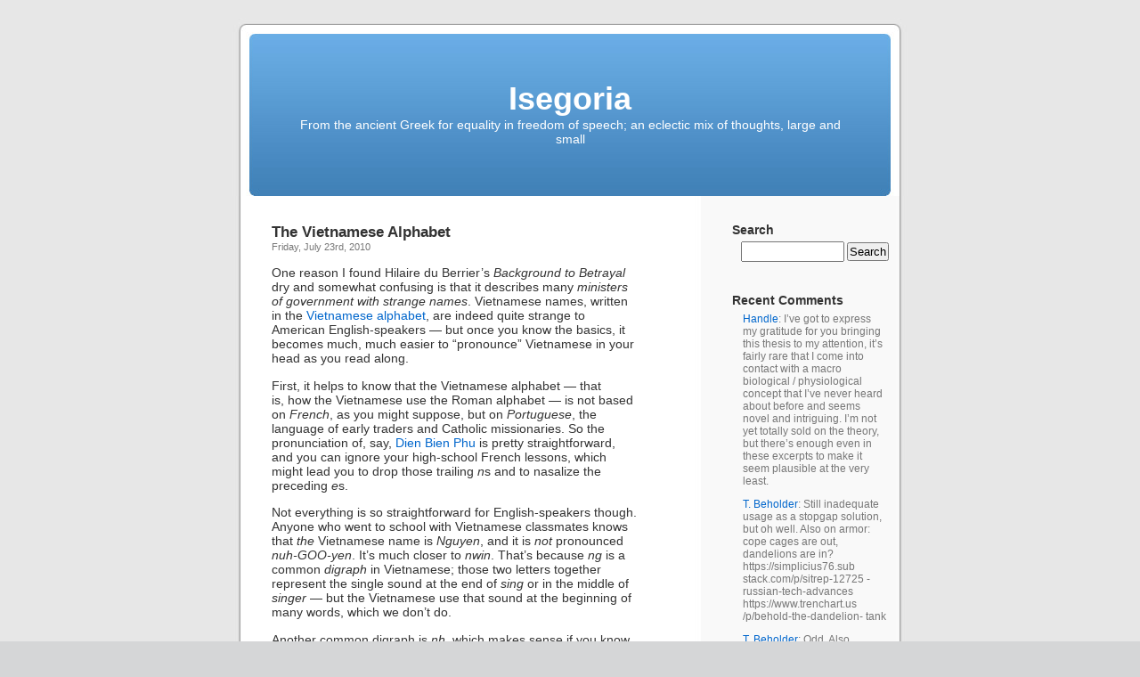

--- FILE ---
content_type: text/html; charset=UTF-8
request_url: https://www.isegoria.net/2010/07/the-vietnamese-alphabet/comment-page-1/
body_size: 13352
content:
<!DOCTYPE html PUBLIC "-//W3C//DTD XHTML 1.0 Transitional//EN" "http://www.w3.org/TR/xhtml1/DTD/xhtml1-transitional.dtd">
<html xmlns="http://www.w3.org/1999/xhtml" lang="en-US">

<head profile="http://gmpg.org/xfn/11">
<meta http-equiv="Content-Type" content="text/html; charset=UTF-8" />

<title>The Vietnamese Alphabet &laquo;  Isegoria</title>

<link rel="stylesheet" href="https://isegoria.net/isegoria/wp-content/themes/isegoria/style.css" type="text/css" media="screen" />
<link rel="pingback" href="https://isegoria.net/isegoria/xmlrpc.php" />

<style type="text/css" media="screen">


	#page { background: url("https://isegoria.net/isegoria/wp-content/themes/isegoria/images/kubrickbg-ltr.jpg") repeat-y top; border: none; }

</style>


<link rel="alternate" type="application/rss+xml" title="Isegoria &raquo; Feed" href="https://www.isegoria.net/feed/" />
<link rel="alternate" type="application/rss+xml" title="Isegoria &raquo; Comments Feed" href="https://www.isegoria.net/comments/feed/" />
<link rel="alternate" type="application/rss+xml" title="Isegoria &raquo; The Vietnamese Alphabet Comments Feed" href="https://www.isegoria.net/2010/07/the-vietnamese-alphabet/feed/" />
<script type='text/javascript' src='https://isegoria.net/isegoria/wp-includes/js/comment-reply.min.js?ver=3.6.1'></script>
<link rel="EditURI" type="application/rsd+xml" title="RSD" href="https://isegoria.net/isegoria/xmlrpc.php?rsd" />
<link rel="wlwmanifest" type="application/wlwmanifest+xml" href="https://isegoria.net/isegoria/wp-includes/wlwmanifest.xml" /> 
<link rel='prev' title='Not Worth the Effort' href='https://www.isegoria.net/2010/07/not-worth-the-effort/' />
<link rel='next' title='Drugs, Death, Censorship, and Singapore' href='https://www.isegoria.net/2010/07/drugs-death-censorship-and-singapore/' />
<meta name="generator" content="WordPress 3.6.1" />
<link rel='canonical' href='https://www.isegoria.net/2010/07/the-vietnamese-alphabet/comment-page-1/#comments' />
<link rel='shortlink' href='https://www.isegoria.net/?p=21152' />
</head>
<body class="single single-post postid-21152 single-format-standard">
<div id="page">


<div id="header" role="banner">
	<div id="headerimg">
		<h1><a href="https://www.isegoria.net/">Isegoria</a></h1>
		<div class="description">From the ancient Greek for equality in freedom of speech; an eclectic mix of thoughts, large and small</div>
	</div>
</div>
<hr />



	<div id="content" class="narrowcolumn" role="main">

	<!--
		<div class="navigation">
			<div class="alignleft">&laquo; <a href="https://www.isegoria.net/2010/07/not-worth-the-effort/" rel="prev">Not Worth the Effort</a></div>
			<div class="alignright"><a href="https://www.isegoria.net/2010/07/drugs-death-censorship-and-singapore/" rel="next">Drugs, Death, Censorship, and Singapore</a> &raquo;</div>
		</div>
-->
		<div class="post-21152 post type-post status-publish format-standard hentry category-hilaire-du-berrier category-linguistics" id="post-21152">
			<h2>The Vietnamese Alphabet</h2>
<!-- Time -->
			<small>Friday, July 23rd, 2010</small>

			<div class="entry">
				<p>One reason I found Hilaire du Berrier&#8217;s <cite>Background to Betrayal</cite> dry and somewhat confusing is that it describes many <em>ministers of government with strange names</em>. Vietnamese names, written in the <a href="http://en.wikipedia.org/wiki/Vietnamese_alphabet">Vietnamese alphabet</a>, are indeed quite strange to American English-speakers — but once you know the basics, it becomes much, much easier to &#8220;pronounce&#8221; Vietnamese in your head as you read along.</p>
<p>First, it helps to know that the Vietnamese alphabet — that is, how the Vietnamese use the Roman alphabet — is not based on <em>French</em>, as you might suppose, but on <em>Portuguese</em>, the language of early traders and Catholic missionaries. So the pronunciation of, say, <a href="http://en.wikipedia.org/wiki/Battle_of_Dien_Bien_Phu">Dien Bien Phu</a> is pretty straightforward, and you can ignore your high-school French lessons, which might lead you to drop those trailing <em>n</em>s and to nasalize the preceding <em>e</em>s.</p>
<p>Not everything is so straightforward for English-speakers though. Anyone who went to school with Vietnamese classmates knows that <em>the</em> Vietnamese name is <em>Nguyen</em>, and it is <em>not</em> pronounced <em>nuh-GOO-yen</em>. It&#8217;s much closer to <em>nwin</em>. That&#8217;s because <em>ng</em> is a common <em>digraph</em> in Vietnamese; those two letters together represent the single sound at the end of <em>sing</em> or in the middle of <em>singer</em> — but the Vietnamese use that sound at the beginning of many words, which we don&#8217;t do.</p>
<p>Another common digraph is <em>nh</em>, which makes sense if you know any Portuguese, because that&#8217;s the Portuguese way of writing <em>ñ</em> (Spanish) or <em>gn</em> (French, Italian).  So the <em>Minh</em> in <a href="http://en.wikipedia.org/wiki/Ho_Chi_Minh">Ho Chi Minh</a> is more like the <em>mign</em> in <em>filet mignon</em>.</p>
<p>The digraph <em>ch</em> is usually pronounced as in English; sometimes it&#8217;s just a hard <em>c</em>. The digraph <em>kh</em> is pronounced like <em>ch</em> in German. The digraph <em>ph</em> is pronounced as in English, like <em>f</em>. (I&#8217;m not sure why they don&#8217;t use <em>f</em>.)</p>
<p>The digraph <em>th</em> is — <em>surprise!</em> — not really a digraph the way it is in English; it&#8217;s pronounced like a <em>t</em> followed by an <em>h</em>; it is <em>not</em> pronounced as in <em>thigh</em> or <em>thy</em>.</p>
<p>Once you know the digraphs, you&#8217;re pretty safe, because most of the consonants are otherwise pronounced more or less as in English — but there are a few exceptions. For instance, Vietnamese has two forms of <em>d</em>, one which does sound like our <em>d</em>, but with a glottal stop in front of it, and one that sounds like either a <em>z</em>, in the northern dialect, or an English <em>y</em>, in the southern dialect. So <a href="http://en.wikipedia.org/wiki/Bao_Dai">Bao Dai</a> sounds like <em>bow die</em>, with no surprises, but <a href="http://en.wikipedia.org/wiki/Ngo_Dinh_Diem">Ngo Dinh Diem</a> sounds like <em>no din yee-em</em>; the second <em>d</em> sounds like a <em>y</em>.</p>
<p>In English, we soften a <em>g</em> in front of an <em>e</em> or <em>i</em>. In Vietnamese, they do the same, but it becomes a <em>z</em>, not a <em>j</em>. So <a href="http://en.wikipedia.org/wiki/Giap">Giap</a> is <em>zap</em>.</p>
<p>In Vietnamese, an <em>x</em> is simply an <em>s</em>. An actual <em>s</em> can be either an <em>s</em> or an <em>sh</em>, depending on dialect.</p>
<p>As for all the accents, or diacritics, ignore them — unless you already speak a tonal language, like some form of Chinese. You have very little hope of learning tones by reading an article on the Net.</p>
<p>Anyway, I hope this explanation makes some strange names a bit less strange to you.</p>

								<!-- Meta -->
<p class="postmetadata"> Posted in <a href="https://www.isegoria.net/category/hilaire-du-berrier/" title="View all posts in Hilaire du Berrier" rel="category tag">Hilaire du Berrier</a>, <a href="https://www.isegoria.net/category/linguistics/" title="View all posts in Linguistics" rel="category tag">Linguistics</a> |   <a href="https://www.isegoria.net/2010/07/the-vietnamese-alphabet/#comments" title="Comment on The Vietnamese Alphabet">4 Comments &#187;</a></p>

<!--
				<p class="postmetadata alt">
					<small>
						This entry was posted
												on Friday, July 23rd, 2010 at 9:08 am						and is filed under <a href="https://www.isegoria.net/category/hilaire-du-berrier/" title="View all posts in Hilaire du Berrier" rel="category tag">Hilaire du Berrier</a>, <a href="https://www.isegoria.net/category/linguistics/" title="View all posts in Linguistics" rel="category tag">Linguistics</a>.
						You can follow any responses to this entry through the <a href='https://www.isegoria.net/2010/07/the-vietnamese-alphabet/feed/'>RSS 2.0</a> feed.

													You can skip to the end and leave a response. Pinging is currently not allowed.

						
					</small>
				</p>
-->
			</div>
		</div>

<script type="text/javascript"><!--
google_ad_client = "pub-2882627689706462";
/* Large Rectangle Kubrick */
google_ad_slot = "5813922127";
google_ad_width = 336;
google_ad_height = 280;
//-->
</script>
<script type="text/javascript"
src="http://pagead2.googlesyndication.com/pagead/show_ads.js">
</script>

	
<!-- You can start editing here. -->

<!--
	<h3 id="comments">4 Responses to &#8220;The Vietnamese Alphabet&#8221;</h3>
-->
	<h3 id="comments">Comments</h3>

	<div class="navigation">
		<div class="alignleft"></div>
		<div class="alignright"></div>
	</div>

	<ol class="commentlist">
			<li class="comment even thread-even depth-1" id="comment-9286">
				<div id="div-comment-9286" class="comment-body">
				<div class="comment-author vcard">
						<cite class="fn"><a href='http://creakypavillion.wordpress.com/' rel='external' class='url'>Tatyana</a></cite> <span class="says">says:</span>		</div>
		
		<div class="comment-meta commentmetadata"><a href="https://www.isegoria.net/2010/07/the-vietnamese-alphabet/comment-page-1/#comment-9286">
			July 25, 2010 at 6:12 pm</a>		</div>

		<p>Very timely post.  Last week I was introduced to a woman named Yuet (Vietnamese last name; withheld for privacy), and I didn&#8217;t catch the way she pronounced it. Was trying to come up with passable version&#8230; now don&#8217;t know if she didn&#8217;t correct me out of politeness or I did it right.</p>
<p>How would you say it?</p>

		<div class="reply">
					</div>
				</div>
		</li><!-- #comment-## -->
		<li class="comment byuser comment-author-Isegoria bypostauthor odd alt thread-odd thread-alt depth-1" id="comment-9292">
				<div id="div-comment-9292" class="comment-body">
				<div class="comment-author vcard">
						<cite class="fn">Isegoria</cite> <span class="says">says:</span>		</div>
		
		<div class="comment-meta commentmetadata"><a href="https://www.isegoria.net/2010/07/the-vietnamese-alphabet/comment-page-1/#comment-9292">
			July 25, 2010 at 8:29 pm</a>		</div>

		<p>I don&#8217;t know how to pronounce the Vietnamese name <em>Yuet</em>, but from what I&#8217;ve read the Vietnamese <em>y</em> is simply another way of writing <em>i</em>; it&#8217;s always a vowel and never a consonant.  So it should, as far as I can tell, be pronounced <em>ee-oo-et</em> &mdash; with <em>some</em> very specific tonality.</p>
<p>(Amusingly, if you did get the tonality right when you asked <em>Ee-oo-et?</em>, then you&#8217;d get it wrong the first time you used it <em>not</em> at the end of a question.  The rising, flat, or falling tone is significant.)</p>

		<div class="reply">
					</div>
				</div>
		</li><!-- #comment-## -->
		<li class="comment even thread-even depth-1" id="comment-9556">
				<div id="div-comment-9556" class="comment-body">
				<div class="comment-author vcard">
						<cite class="fn"><a href='http://creakypavillion.wordpress.com/' rel='external' class='url'>Tatyana</a></cite> <span class="says">says:</span>		</div>
		
		<div class="comment-meta commentmetadata"><a href="https://www.isegoria.net/2010/07/the-vietnamese-alphabet/comment-page-1/#comment-9556">
			July 27, 2010 at 8:13 am</a>		</div>

		<p>Knowing the tendency of American-Asians to substitute English or French first names for their own, sometimes not related, I didn&#8217;t try to repeat her pronunciation. I assumed (funny how mind works) automatically that her name was Yvette, and that&#8217;s how I addressed her in conversation; she didn&#8217;t correct me. But then I looked at her business card, found this spelling and realized my error.</p>
<p>Thank you for correction, I&#8217;ll try to imitate it to best I can next time I speak to her &mdash; but, considering the <i>tones</i> issue, I&#8217;m sure I&#8217;ll do it wrong anyway.</p>

		<div class="reply">
					</div>
				</div>
		</li><!-- #comment-## -->
		<li class="comment byuser comment-author-Isegoria bypostauthor odd alt thread-odd thread-alt depth-1" id="comment-9612">
				<div id="div-comment-9612" class="comment-body">
				<div class="comment-author vcard">
						<cite class="fn">Isegoria</cite> <span class="says">says:</span>		</div>
		
		<div class="comment-meta commentmetadata"><a href="https://www.isegoria.net/2010/07/the-vietnamese-alphabet/comment-page-1/#comment-9612">
			July 27, 2010 at 1:41 pm</a>		</div>

		<p>Tatyana, I wouldn&#8217;t grant my suggestion the title of <em>correction</em> until we find out if it is in fact correct.  <em>Yuet</em> might be pronounced as <em>Yvette</em>, or close to it.  The <em>u</em>, <em>v</em>, and <em>w</em> sounds are all related.</p>

		<div class="reply">
					</div>
				</div>
		</li><!-- #comment-## -->
	</ol>

	<div class="navigation">
		<div class="alignleft"></div>
		<div class="alignright"></div>
	</div>
 


<div id="respond">

<h3>Leave a Reply</h3>

<div class="cancel-comment-reply">
	<small><a rel="nofollow" id="cancel-comment-reply-link" href="/2010/07/the-vietnamese-alphabet/comment-page-1/#respond" style="display:none;">Click here to cancel reply.</a></small>
</div>


<form action="https://isegoria.net/isegoria/wp-comments-post.php" method="post" id="commentform">


<p><input type="text" name="author" id="author" value="" size="22" tabindex="1" aria-required='true' />
<label for="author"><small>Name (required)</small></label></p>

<p><input type="text" name="email" id="email" value="" size="22" tabindex="2" aria-required='true' />
<label for="email"><small>Mail (will not be published) (required)</small></label></p>

<p><input type="text" name="url" id="url" value="" size="22" tabindex="3" />
<label for="url"><small>Website</small></label></p>


<!--<p><small><strong>XHTML:</strong> You can use these tags: <code>&lt;a href=&quot;&quot; title=&quot;&quot;&gt; &lt;abbr title=&quot;&quot;&gt; &lt;acronym title=&quot;&quot;&gt; &lt;b&gt; &lt;blockquote cite=&quot;&quot;&gt; &lt;cite&gt; &lt;code&gt; &lt;del datetime=&quot;&quot;&gt; &lt;em&gt; &lt;i&gt; &lt;q cite=&quot;&quot;&gt; &lt;strike&gt; &lt;strong&gt; </code></small></p>-->

<p><textarea name="comment" id="comment" cols="58" rows="10" tabindex="4"></textarea></p>

<p><input name="submit" type="submit" id="submit" tabindex="5" value="Submit Comment" />
<input type='hidden' name='comment_post_ID' value='21152' id='comment_post_ID' />
<input type='hidden' name='comment_parent' id='comment_parent' value='0' />
</p>
<p style="display: none;"><input type="hidden" id="akismet_comment_nonce" name="akismet_comment_nonce" value="4548086c58" /></p>
</form>

</div>


	
	</div>

<!-- google_ad_section_start(weight=ignore) -->
	<div id="sidebar" role="complementary">
		<ul>
			<li id="search-3" class="widget widget_search"><h2 class="widgettitle">Search</h2><form role="search" method="get" id="searchform" class="searchform" action="https://www.isegoria.net/">
				<div>
					<label class="screen-reader-text" for="s">Search for:</label>
					<input type="text" value="" name="s" id="s" />
					<input type="submit" id="searchsubmit" value="Search" />
				</div>
			</form></li><li id="get-recent-comments" class="widget widget_get_recent_comments"><h2 class="widgettitle">Recent Comments</h2><div id="get_recent_comments_wrap"><ul>	<li><a href="https://www.isegoria.net/2026/01/one-is-a-stalker-the-other-is-a-chaser/#comment-3760787" title="One is a stalker; the other is a chaser, January 14, 2026">Handle</a>: I&#8217;ve got to express my gratitude for you bringing this thesis to my attention, it&#8217;s fairly rare that I come into contact with a macro biological / physiological concept that I&#8217;ve never heard about before and seems novel and intriguing. I&#8217;m not yet totally sold on the theory, but there&#8217;s enough even in these excerpts to make it seem plausible at the very least.</li>
	<li><a href="https://www.isegoria.net/2026/01/this-tactic-pairs-two-tanks-with-continuous-drone-support/#comment-3760771" title="This tactic pairs two tanks with continuous drone support, January 13, 2026">T. Beholder</a>: Still inadequate usage as a stopgap solution, but oh well. Also on armor: cope cages are out, dandelions are in? https://simplicius76.sub stack.com/p/sitrep-12725 -russian-tech-advances https://www.trenchart.us /p/behold-the-dandelion- tank</li>
	<li><a href="https://www.isegoria.net/2026/01/ukrainian-tactics-are-starting-to-prevail-over-russian-infantry-assaults/#comment-3760765" title="Ukrainian tactics are starting to prevail over Russian infantry assaults, January 12, 2026">T. Beholder</a>: Odd. Also, “request” strikes? What happened to the unit’s own artillery (and now presumably drone) support? Who is this Roy/Alexei Chadayev?</li>
	<li><a href="https://www.isegoria.net/2026/01/reality-becomes-input-not-a-corrective-signal/#comment-3760764" title="Reality becomes input, not a corrective signal, January 11, 2026">T. Beholder</a>: Makes sense. Until the first &#8220;[…]&#8220;. At which point it goes into an eye-watering catechism. They form what I call managed antagonism. [. . .] This is equilibrium. Antagonism of the radical is aimed at anyone but Grey Government. So not a good fit without extra footnotes. Why not just «permanent revolution»?</li>
	<li><a href="https://www.isegoria.net/2026/01/ukrainian-tactics-are-starting-to-prevail-over-russian-infantry-assaults/#comment-3760759" title="Ukrainian tactics are starting to prevail over Russian infantry assaults, January 12, 2026">Bob Sykes</a>: Who is pushing this utter, complete nonsense? Russia does NOT do infantry assaults, and their rate of advance across the whole 800 mile front has been accelerating for the last year. (The Ukrainian front is twice as long as the WW I front, with one tenth the troops.) The Ukrainians hunker down in fortresses, and the Russians hammer them with artillery, bombs, and missiles until the Ukrainians are beaten. Then the Russians send out small infantry probes to locate the survivors, and clean them...</li>
	<li><a href="https://www.isegoria.net/2025/12/reindeer-eyes-change-hues-with-the-seasons/#comment-3760740" title="Reindeer eyes change hues with the seasons, December 28, 2025">Jacob G.</a>: Worthy&#8217;s larger hypothesis is that light eyes equals better timing to act like ambush predators and that darker eyes better reaction like see and chase predators, or their prey. But lighter eyes are more sensitive to light in general, particularly the blue light which trains the circadian rhythm. His theory is humans adapted to low-light conditions of northern foggy areas, particularly the Baltic the epicenter of blue-eyed humans. Presumably it would be the same for Neanderthals? But they...</li>
	<li><a href="https://www.isegoria.net/2026/01/reality-becomes-input-not-a-corrective-signal/#comment-3760739" title="Reality becomes input, not a corrective signal, January 11, 2026">Phileas Frogg</a>: Godel&#8217;s Incompleteness Theorem wins again. No system can explain itself, and so, no system in terminal systemic decline can save itself, because it can&#8217;t understand why it&#8217;s declining, and if it could, then the problem would fall within the parameters of the system&#8217;s purview and be corrected. Extra-systemic (read extra-Constitutional) action becomes a irresistible necessity to survival. The only question left is whether we&#8217;re still interested in surviving.</li>
	<li><a href="https://www.isegoria.net/2025/12/reindeer-eyes-change-hues-with-the-seasons/#comment-3760708" title="Reindeer eyes change hues with the seasons, December 28, 2025">Bruce</a>: I just read Worthy&#8217;s memoir; charming but disjointed. But his Animal Eye Colors: Yellow-Eyed Stalkers, Red-Eyed Skulkers, and Black-Eyed Speedsters looks really good. If he&#8217;s right, and he is learned, then domestication in general looks like a branch of pouncer hunting, and more wild and feral adaptations look like a branch of chaser hunting. Blue eyes, or light eyes in general, being a pouncer hunter thing; darker eyes being chaser thing. All cats with yellow eyes, almost all dogs...</li>
	<li><a href="https://www.isegoria.net/2026/01/reality-becomes-input-not-a-corrective-signal/#comment-3760707" title="Reality becomes input, not a corrective signal, January 11, 2026">Bruce</a>: The older words are pious fraud and orthodoxy-sniffing. The people in the D party who make decisions came up with a pious fraud — innocent Minnesota mom shot by Gestapo cop — and threw it at the wall to see if it stuck. Sniff, sniff, are you a good D loyalist? You will respond as if you believe the D party line. Without social media this worked great. With 60 Minutes editing the video in the 1970s, only a few disregardable cynics easily suppressed, I might have believed it myself. The D party...</li>
	<li><a href="https://www.isegoria.net/2026/01/this-was-the-real-feeling-of-every-experienced-officer/#comment-3760597" title="This was the real feeling of every experienced officer, January 6, 2026">McChuck</a>: Pearl Harbor, Bataan, et al.: FA Hiroshima, Nagasaki: FO</li>
	<li><a href="https://www.isegoria.net/2025/12/reindeer-eyes-change-hues-with-the-seasons/#comment-3760593" title="Reindeer eyes change hues with the seasons, December 28, 2025">Phileas Frogg</a>: Jim, With regard to the sailing overrepresentation, I wonder how much of it is blue eyedness, vs the fact that it&#8217;s simply other Northern European traits, which have significant overlap with blue eyedness, blue eyedness being a common Northern European trait. Bone density levels, body fat percentages, certain behavioral and cognitive habits, etc. It strikes me as being more correlative than causal. Incidentally, I didn&#8217;t realize there WAS such an association. Thanks.</li>
	<li><a href="https://www.isegoria.net/2025/12/reindeer-eyes-change-hues-with-the-seasons/#comment-3760588" title="Reindeer eyes change hues with the seasons, December 28, 2025">Isegoria</a>: Grok lists these associations with light eyes: Increased sensitivity to light (photophobia): People with light eyes have less pigment to absorb bright light or UV rays, making them more prone to squinting in sunlight, glare discomfort, or needing sunglasses indoors/outdoors. This is due to reduced melanin acting as a natural filter. Higher risk for certain eye conditions: Lighter eyes are linked to elevated risks of age-related macular degeneration (ARMD), uveal melanoma, and UV-related damage,...</li>
	<li><a href="https://www.isegoria.net/2025/12/reindeer-eyes-change-hues-with-the-seasons/#comment-3760587" title="Reindeer eyes change hues with the seasons, December 28, 2025">Isegoria</a>: I don’t think the opening to his memoir is aiming for coherence.</li>
	<li><a href="https://www.isegoria.net/2026/01/directed-infrared-counter-measures-use-a-sophisticated-laser-to-disrupt-the-incoming-missiles-infrared-heat-seeking-sensor/#comment-3760586" title="Directed Infrared Counter Measures use a sophisticated laser to disrupt the incoming missile’s infrared “heat-seeking” sensor, January 5, 2026">McChuck</a>: So, you disrupt a missile&#8217;s tracking system by giving it a brighter signal source on its target? Lasers are, by definition, single-wavelength. How long before the missile seekers are updated to ignore monospectral input? Detecting and locking on a missile, with a laser in a turret small enough to not disrupt the flight profile of the aircraft, is much easier said than done.</li>
	<li><a href="https://www.isegoria.net/2025/12/reindeer-eyes-change-hues-with-the-seasons/#comment-3760583" title="Reindeer eyes change hues with the seasons, December 28, 2025">Jim</a>: Isegoria, I don’t understand that excerpt. It seems utterly incoherent. Jacob G., why did the Neanderthals have blue eyes? And why are blue eyes so ludicrously overrepresented among sailors?</li>
	<li><a href="https://www.isegoria.net/2025/12/reindeer-eyes-change-hues-with-the-seasons/#comment-3760581" title="Reindeer eyes change hues with the seasons, December 28, 2025">T. Beholder</a>: Jim says: Does this suggest that blue eyes in humans are in substantial part an adaptation for twilight hunting? There are humans with shiny blue pupils? Details, please, details!</li>
	<li><a href="https://www.isegoria.net/2025/12/reindeer-eyes-change-hues-with-the-seasons/#comment-3760579" title="Reindeer eyes change hues with the seasons, December 28, 2025">Isegoria</a>: I might have to read Morgan Worthy’s memoir, I Have Known the Eyes Already: I am a retired psychologist. More than 40 years ago I started studying the relationship between eye color and behavior in humans and animals. In 1973, Newsweek had an article, The Eyes Have It, in their “Science” section, which was devoted to my research. That led to a lot of similar articles in other publications and interviews on radio and television. I was a guest on the show, To Tell the Truth. “Will the real Morgan...</li>
	<li><a href="https://www.isegoria.net/2025/12/reindeer-eyes-change-hues-with-the-seasons/#comment-3760578" title="Reindeer eyes change hues with the seasons, December 28, 2025">Jacob G.</a>: Blue eyes in humans is probably an adaptation to foggy nothern locations, such as the baltic states. See Morgan Worthy.</li>
	<li><a href="https://www.isegoria.net/2026/01/the-trump-administration-has-long-accused-maduro-of-running-a-criminal-narco-trafficking-organization-called-cartel-de-los-soles/#comment-3760577" title="The Trump administration has long accused Maduro of running a criminal narco-trafficking organization called Cartel de los Soles, January 3, 2026">Bruce</a>: I don&#8217;t trust D party courts to support R Trump, but until last Saturday there was a bipartisan consensus in the US against Maduro&#8217;s legitimacy. I sure hope we don&#8217;t put an army into Venezuela. I&#8217;m not sure if Trump could do it with D opposition, but Trump Derangement might actually lead the D party to put an occupying US army in there to spite Trump.</li>
	<li><a href="https://www.isegoria.net/2026/01/the-trump-administration-has-long-accused-maduro-of-running-a-criminal-narco-trafficking-organization-called-cartel-de-los-soles/#comment-3760576" title="The Trump administration has long accused Maduro of running a criminal narco-trafficking organization called Cartel de los Soles, January 3, 2026">T. Beholder</a>: Bruce says: It’s reasonable to see Maduro as a drug dealer with no legitimate claim to be a head of state. This depends on who and how one defines “legitimate”, doesn’t it? Best we can do is hope that Trump’s ‘running Venezuela’ remarks are salesman’s puffery. Or simply nonsense. Trump cannot even run USA (nor run from USA now). How and why would he run Venezuela?</li>
</ul></div></li><li id="categories-3" class="widget widget_categories"><h2 class="widgettitle">Categories</h2>		<ul>
	<li class="cat-item cat-item-19"><a href="https://www.isegoria.net/category/alan-moore/" title="View all posts filed under Alan Moore">Alan Moore</a> (21)
</li>
	<li class="cat-item cat-item-48"><a href="https://www.isegoria.net/category/andrew-bisset/" title="View all posts filed under Andrew Bisset">Andrew Bisset</a> (27)
</li>
	<li class="cat-item cat-item-8"><a href="https://www.isegoria.net/category/animals/" title="View all posts filed under Animals">Animals</a> (700)
</li>
	<li class="cat-item cat-item-40"><a href="https://www.isegoria.net/category/antikythera/" title="View all posts filed under Antikythera">Antikythera</a> (6)
</li>
	<li class="cat-item cat-item-4"><a href="https://www.isegoria.net/category/arnold-kling/" title="View all posts filed under Arnold Kling">Arnold Kling</a> (239)
</li>
	<li class="cat-item cat-item-28"><a href="https://www.isegoria.net/category/autism/" title="View all posts filed under Autism">Autism</a> (27)
</li>
	<li class="cat-item cat-item-46"><a href="https://www.isegoria.net/category/bruce-bueno-de-mesquita/" title="View all posts filed under Bruce Bueno de Mesquita">Bruce Bueno de Mesquita</a> (12)
</li>
	<li class="cat-item cat-item-50"><a href="https://www.isegoria.net/category/bruce-charlton/" title="View all posts filed under Bruce Charlton">Bruce Charlton</a> (19)
</li>
	<li class="cat-item cat-item-6"><a href="https://www.isegoria.net/category/business/" title="View all posts filed under Business">Business</a> (1999)
</li>
	<li class="cat-item cat-item-38"><a href="https://www.isegoria.net/category/charles-munger/" title="View all posts filed under Charles Munger">Charles Munger</a> (9)
</li>
	<li class="cat-item cat-item-26"><a href="https://www.isegoria.net/category/chernobyl/" title="View all posts filed under Chernobyl">Chernobyl</a> (7)
</li>
	<li class="cat-item cat-item-7"><a href="https://www.isegoria.net/category/cute/" title="View all posts filed under Cute">Cute</a> (89)
</li>
	<li class="cat-item cat-item-10"><a href="https://www.isegoria.net/category/economics/" title="View all posts filed under Economics">Economics</a> (2090)
</li>
	<li class="cat-item cat-item-3"><a href="https://www.isegoria.net/category/education/" title="View all posts filed under Education">Education</a> (1438)
</li>
	<li class="cat-item cat-item-53"><a href="https://www.isegoria.net/category/edward-banfield/" title="View all posts filed under Edward Banfield">Edward Banfield</a> (15)
</li>
	<li class="cat-item cat-item-59"><a href="https://www.isegoria.net/category/edward-luttwak/" title="View all posts filed under Edward Luttwak">Edward Luttwak</a> (33)
</li>
	<li class="cat-item cat-item-47"><a href="https://www.isegoria.net/category/eric-falkenstein/" title="View all posts filed under Eric Falkenstein">Eric Falkenstein</a> (51)
</li>
	<li class="cat-item cat-item-21"><a href="https://www.isegoria.net/category/ethanol/" title="View all posts filed under Ethanol">Ethanol</a> (35)
</li>
	<li class="cat-item cat-item-33"><a href="https://www.isegoria.net/category/farewell-to-alms/" title="View all posts filed under Farewell to Alms">Farewell to Alms</a> (10)
</li>
	<li class="cat-item cat-item-11"><a href="https://www.isegoria.net/category/fitness/" title="View all posts filed under Fitness">Fitness</a> (612)
</li>
	<li class="cat-item cat-item-31"><a href="https://www.isegoria.net/category/flight-of-the-conchords/" title="View all posts filed under Flight of the Conchords">Flight of the Conchords</a> (10)
</li>
	<li class="cat-item cat-item-42"><a href="https://www.isegoria.net/category/fred-reed/" title="View all posts filed under Fred Reed">Fred Reed</a> (25)
</li>
	<li class="cat-item cat-item-17"><a href="https://www.isegoria.net/category/games/" title="View all posts filed under Games">Games</a> (441)
</li>
	<li class="cat-item cat-item-61"><a href="https://www.isegoria.net/category/george-fitzhugh/" title="View all posts filed under George Fitzhugh">George Fitzhugh</a> (19)
</li>
	<li class="cat-item cat-item-43"><a href="https://www.isegoria.net/category/henry-george/" title="View all posts filed under Henry George">Henry George</a> (9)
</li>
	<li class="cat-item cat-item-55"><a href="https://www.isegoria.net/category/hilaire-du-berrier/" title="View all posts filed under Hilaire du Berrier">Hilaire du Berrier</a> (7)
</li>
	<li class="cat-item cat-item-24"><a href="https://www.isegoria.net/category/john-derbyshire/" title="View all posts filed under John Derbyshire">John Derbyshire</a> (40)
</li>
	<li class="cat-item cat-item-36"><a href="https://www.isegoria.net/category/lee-harris/" title="View all posts filed under Lee Harris">Lee Harris</a> (22)
</li>
	<li class="cat-item cat-item-20"><a href="https://www.isegoria.net/category/linguistics/" title="View all posts filed under Linguistics">Linguistics</a> (165)
</li>
	<li class="cat-item cat-item-13"><a href="https://www.isegoria.net/category/malcolm-gladwell/" title="View all posts filed under Malcolm Gladwell">Malcolm Gladwell</a> (21)
</li>
	<li class="cat-item cat-item-18"><a href="https://www.isegoria.net/category/martial-arts/" title="View all posts filed under Martial Arts">Martial Arts</a> (370)
</li>
	<li class="cat-item cat-item-14"><a href="https://www.isegoria.net/category/media/" title="View all posts filed under Media">Media</a> (2518)
<ul class='children'>
	<li class="cat-item cat-item-60"><a href="https://www.isegoria.net/category/media/classics-of-fantasy/" title="View all posts filed under Classics of Fantasy">Classics of Fantasy</a> (17)
</li>
</ul>
</li>
	<li class="cat-item cat-item-41"><a href="https://www.isegoria.net/category/mencius-moldbug/" title="View all posts filed under Mencius Moldbug">Mencius Moldbug</a> (211)
</li>
	<li class="cat-item cat-item-27"><a href="https://www.isegoria.net/category/myth-of-the-rational-voter/" title="View all posts filed under Myth of the Rational Voter">Myth of the Rational Voter</a> (9)
</li>
	<li class="cat-item cat-item-23"><a href="https://www.isegoria.net/category/nassim-nicholas-taleb/" title="View all posts filed under Nassim Nicholas Taleb">Nassim Nicholas Taleb</a> (42)
</li>
	<li class="cat-item cat-item-51"><a href="https://www.isegoria.net/category/nikola-tesla/" title="View all posts filed under Nikola Tesla">Nikola Tesla</a> (6)
</li>
	<li class="cat-item cat-item-25"><a href="https://www.isegoria.net/category/paul-graham/" title="View all posts filed under Paul Graham">Paul Graham</a> (78)
</li>
	<li class="cat-item cat-item-37"><a href="https://www.isegoria.net/category/peter-thiel/" title="View all posts filed under Peter Thiel">Peter Thiel</a> (12)
</li>
	<li class="cat-item cat-item-34"><a href="https://www.isegoria.net/category/philip-k-dick/" title="View all posts filed under Philip K. Dick">Philip K. Dick</a> (6)
</li>
	<li class="cat-item cat-item-9"><a href="https://www.isegoria.net/category/policy/" title="View all posts filed under Policy">Policy</a> (5685)
</li>
	<li class="cat-item cat-item-54"><a href="https://www.isegoria.net/category/robert-heinlein/" title="View all posts filed under Robert Heinlein">Robert Heinlein</a> (48)
</li>
	<li class="cat-item cat-item-15"><a href="https://www.isegoria.net/category/robert-kaplan/" title="View all posts filed under Robert Kaplan">Robert Kaplan</a> (76)
</li>
	<li class="cat-item cat-item-44"><a href="https://www.isegoria.net/category/rory-miller/" title="View all posts filed under Rory Miller">Rory Miller</a> (40)
</li>
	<li class="cat-item cat-item-63"><a href="https://www.isegoria.net/category/roy-dunlap/" title="View all posts filed under Roy Dunlap">Roy Dunlap</a> (89)
</li>
	<li class="cat-item cat-item-12"><a href="https://www.isegoria.net/category/science/" title="View all posts filed under Science">Science</a> (3176)
</li>
	<li class="cat-item cat-item-39"><a href="https://www.isegoria.net/category/serious-play/" title="View all posts filed under Serious Play">Serious Play</a> (14)
</li>
	<li class="cat-item cat-item-29"><a href="https://www.isegoria.net/category/singapore/" title="View all posts filed under Singapore">Singapore</a> (38)
</li>
	<li class="cat-item cat-item-45"><a href="https://www.isegoria.net/category/steve-blank/" title="View all posts filed under Steve Blank">Steve Blank</a> (29)
</li>
	<li class="cat-item cat-item-35"><a href="https://www.isegoria.net/category/steve-ditko/" title="View all posts filed under Steve Ditko">Steve Ditko</a> (4)
</li>
	<li class="cat-item cat-item-16"><a href="https://www.isegoria.net/category/technology/" title="View all posts filed under Technology">Technology</a> (2348)
</li>
	<li class="cat-item cat-item-30"><a href="https://www.isegoria.net/category/theodore-dalrymple/" title="View all posts filed under Theodore Dalrymple">Theodore Dalrymple</a> (61)
</li>
	<li class="cat-item cat-item-32"><a href="https://www.isegoria.net/category/theory-of-constraints/" title="View all posts filed under Theory of Constraints">Theory of Constraints</a> (19)
</li>
	<li class="cat-item cat-item-57"><a href="https://www.isegoria.net/category/thomas-schelling/" title="View all posts filed under Thomas Schelling">Thomas Schelling</a> (14)
</li>
	<li class="cat-item cat-item-1"><a href="https://www.isegoria.net/category/uncategorized/" title="View all posts filed under Uncategorized">Uncategorized</a> (1607)
</li>
	<li class="cat-item cat-item-22"><a href="https://www.isegoria.net/category/urbanism/" title="View all posts filed under Urbanism">Urbanism</a> (411)
</li>
	<li class="cat-item cat-item-56"><a href="https://www.isegoria.net/category/viktor-suvorov/" title="View all posts filed under Viktor Suvorov">Viktor Suvorov</a> (19)
</li>
	<li class="cat-item cat-item-5"><a href="https://www.isegoria.net/category/war/" title="View all posts filed under War">War</a> (4451)
<ul class='children'>
	<li class="cat-item cat-item-49"><a href="https://www.isegoria.net/category/war/crime/" title="View all posts filed under Crime">Crime</a> (676)
</li>
	<li class="cat-item cat-item-58"><a href="https://www.isegoria.net/category/war/panzer-battles/" title="View all posts filed under Panzer Battles">Panzer Battles</a> (22)
</li>
	<li class="cat-item cat-item-52"><a href="https://www.isegoria.net/category/war/weapons/" title="View all posts filed under Weapons">Weapons</a> (905)
</li>
</ul>
</li>
		</ul>
</li><li id="archives-3" class="widget widget_archive"><h2 class="widgettitle">Archives</h2>		<ul>
			<li><a href='https://www.isegoria.net/2026/01/' title='January 2026'>January 2026</a>&nbsp;(15)</li>
	<li><a href='https://www.isegoria.net/2025/12/' title='December 2025'>December 2025</a>&nbsp;(31)</li>
	<li><a href='https://www.isegoria.net/2025/11/' title='November 2025'>November 2025</a>&nbsp;(30)</li>
	<li><a href='https://www.isegoria.net/2025/10/' title='October 2025'>October 2025</a>&nbsp;(31)</li>
	<li><a href='https://www.isegoria.net/2025/09/' title='September 2025'>September 2025</a>&nbsp;(30)</li>
	<li><a href='https://www.isegoria.net/2025/08/' title='August 2025'>August 2025</a>&nbsp;(31)</li>
	<li><a href='https://www.isegoria.net/2025/07/' title='July 2025'>July 2025</a>&nbsp;(31)</li>
	<li><a href='https://www.isegoria.net/2025/06/' title='June 2025'>June 2025</a>&nbsp;(30)</li>
	<li><a href='https://www.isegoria.net/2025/05/' title='May 2025'>May 2025</a>&nbsp;(31)</li>
	<li><a href='https://www.isegoria.net/2025/04/' title='April 2025'>April 2025</a>&nbsp;(30)</li>
	<li><a href='https://www.isegoria.net/2025/03/' title='March 2025'>March 2025</a>&nbsp;(31)</li>
	<li><a href='https://www.isegoria.net/2025/02/' title='February 2025'>February 2025</a>&nbsp;(28)</li>
	<li><a href='https://www.isegoria.net/2025/01/' title='January 2025'>January 2025</a>&nbsp;(31)</li>
	<li><a href='https://www.isegoria.net/2024/12/' title='December 2024'>December 2024</a>&nbsp;(32)</li>
	<li><a href='https://www.isegoria.net/2024/11/' title='November 2024'>November 2024</a>&nbsp;(28)</li>
	<li><a href='https://www.isegoria.net/2024/10/' title='October 2024'>October 2024</a>&nbsp;(32)</li>
	<li><a href='https://www.isegoria.net/2024/09/' title='September 2024'>September 2024</a>&nbsp;(24)</li>
	<li><a href='https://www.isegoria.net/2024/08/' title='August 2024'>August 2024</a>&nbsp;(31)</li>
	<li><a href='https://www.isegoria.net/2024/07/' title='July 2024'>July 2024</a>&nbsp;(29)</li>
	<li><a href='https://www.isegoria.net/2024/06/' title='June 2024'>June 2024</a>&nbsp;(26)</li>
	<li><a href='https://www.isegoria.net/2024/05/' title='May 2024'>May 2024</a>&nbsp;(30)</li>
	<li><a href='https://www.isegoria.net/2024/04/' title='April 2024'>April 2024</a>&nbsp;(26)</li>
	<li><a href='https://www.isegoria.net/2024/03/' title='March 2024'>March 2024</a>&nbsp;(27)</li>
	<li><a href='https://www.isegoria.net/2024/02/' title='February 2024'>February 2024</a>&nbsp;(28)</li>
	<li><a href='https://www.isegoria.net/2024/01/' title='January 2024'>January 2024</a>&nbsp;(30)</li>
	<li><a href='https://www.isegoria.net/2023/12/' title='December 2023'>December 2023</a>&nbsp;(27)</li>
	<li><a href='https://www.isegoria.net/2023/11/' title='November 2023'>November 2023</a>&nbsp;(27)</li>
	<li><a href='https://www.isegoria.net/2023/10/' title='October 2023'>October 2023</a>&nbsp;(33)</li>
	<li><a href='https://www.isegoria.net/2023/09/' title='September 2023'>September 2023</a>&nbsp;(30)</li>
	<li><a href='https://www.isegoria.net/2023/08/' title='August 2023'>August 2023</a>&nbsp;(34)</li>
	<li><a href='https://www.isegoria.net/2023/07/' title='July 2023'>July 2023</a>&nbsp;(31)</li>
	<li><a href='https://www.isegoria.net/2023/06/' title='June 2023'>June 2023</a>&nbsp;(32)</li>
	<li><a href='https://www.isegoria.net/2023/05/' title='May 2023'>May 2023</a>&nbsp;(32)</li>
	<li><a href='https://www.isegoria.net/2023/04/' title='April 2023'>April 2023</a>&nbsp;(30)</li>
	<li><a href='https://www.isegoria.net/2023/03/' title='March 2023'>March 2023</a>&nbsp;(30)</li>
	<li><a href='https://www.isegoria.net/2023/02/' title='February 2023'>February 2023</a>&nbsp;(32)</li>
	<li><a href='https://www.isegoria.net/2023/01/' title='January 2023'>January 2023</a>&nbsp;(33)</li>
	<li><a href='https://www.isegoria.net/2022/12/' title='December 2022'>December 2022</a>&nbsp;(28)</li>
	<li><a href='https://www.isegoria.net/2022/11/' title='November 2022'>November 2022</a>&nbsp;(26)</li>
	<li><a href='https://www.isegoria.net/2022/10/' title='October 2022'>October 2022</a>&nbsp;(29)</li>
	<li><a href='https://www.isegoria.net/2022/09/' title='September 2022'>September 2022</a>&nbsp;(22)</li>
	<li><a href='https://www.isegoria.net/2022/08/' title='August 2022'>August 2022</a>&nbsp;(32)</li>
	<li><a href='https://www.isegoria.net/2022/07/' title='July 2022'>July 2022</a>&nbsp;(20)</li>
	<li><a href='https://www.isegoria.net/2022/06/' title='June 2022'>June 2022</a>&nbsp;(23)</li>
	<li><a href='https://www.isegoria.net/2022/05/' title='May 2022'>May 2022</a>&nbsp;(25)</li>
	<li><a href='https://www.isegoria.net/2022/04/' title='April 2022'>April 2022</a>&nbsp;(41)</li>
	<li><a href='https://www.isegoria.net/2022/03/' title='March 2022'>March 2022</a>&nbsp;(45)</li>
	<li><a href='https://www.isegoria.net/2022/02/' title='February 2022'>February 2022</a>&nbsp;(22)</li>
	<li><a href='https://www.isegoria.net/2022/01/' title='January 2022'>January 2022</a>&nbsp;(29)</li>
	<li><a href='https://www.isegoria.net/2021/12/' title='December 2021'>December 2021</a>&nbsp;(29)</li>
	<li><a href='https://www.isegoria.net/2021/11/' title='November 2021'>November 2021</a>&nbsp;(30)</li>
	<li><a href='https://www.isegoria.net/2021/10/' title='October 2021'>October 2021</a>&nbsp;(23)</li>
	<li><a href='https://www.isegoria.net/2021/09/' title='September 2021'>September 2021</a>&nbsp;(17)</li>
	<li><a href='https://www.isegoria.net/2021/08/' title='August 2021'>August 2021</a>&nbsp;(27)</li>
	<li><a href='https://www.isegoria.net/2021/07/' title='July 2021'>July 2021</a>&nbsp;(29)</li>
	<li><a href='https://www.isegoria.net/2021/06/' title='June 2021'>June 2021</a>&nbsp;(30)</li>
	<li><a href='https://www.isegoria.net/2021/05/' title='May 2021'>May 2021</a>&nbsp;(33)</li>
	<li><a href='https://www.isegoria.net/2021/04/' title='April 2021'>April 2021</a>&nbsp;(30)</li>
	<li><a href='https://www.isegoria.net/2021/03/' title='March 2021'>March 2021</a>&nbsp;(41)</li>
	<li><a href='https://www.isegoria.net/2021/02/' title='February 2021'>February 2021</a>&nbsp;(32)</li>
	<li><a href='https://www.isegoria.net/2021/01/' title='January 2021'>January 2021</a>&nbsp;(32)</li>
	<li><a href='https://www.isegoria.net/2020/12/' title='December 2020'>December 2020</a>&nbsp;(29)</li>
	<li><a href='https://www.isegoria.net/2020/11/' title='November 2020'>November 2020</a>&nbsp;(30)</li>
	<li><a href='https://www.isegoria.net/2020/10/' title='October 2020'>October 2020</a>&nbsp;(31)</li>
	<li><a href='https://www.isegoria.net/2020/09/' title='September 2020'>September 2020</a>&nbsp;(30)</li>
	<li><a href='https://www.isegoria.net/2020/08/' title='August 2020'>August 2020</a>&nbsp;(33)</li>
	<li><a href='https://www.isegoria.net/2020/07/' title='July 2020'>July 2020</a>&nbsp;(34)</li>
	<li><a href='https://www.isegoria.net/2020/06/' title='June 2020'>June 2020</a>&nbsp;(27)</li>
	<li><a href='https://www.isegoria.net/2020/05/' title='May 2020'>May 2020</a>&nbsp;(29)</li>
	<li><a href='https://www.isegoria.net/2020/04/' title='April 2020'>April 2020</a>&nbsp;(29)</li>
	<li><a href='https://www.isegoria.net/2020/03/' title='March 2020'>March 2020</a>&nbsp;(52)</li>
	<li><a href='https://www.isegoria.net/2020/02/' title='February 2020'>February 2020</a>&nbsp;(57)</li>
	<li><a href='https://www.isegoria.net/2020/01/' title='January 2020'>January 2020</a>&nbsp;(50)</li>
	<li><a href='https://www.isegoria.net/2019/12/' title='December 2019'>December 2019</a>&nbsp;(44)</li>
	<li><a href='https://www.isegoria.net/2019/11/' title='November 2019'>November 2019</a>&nbsp;(27)</li>
	<li><a href='https://www.isegoria.net/2019/10/' title='October 2019'>October 2019</a>&nbsp;(29)</li>
	<li><a href='https://www.isegoria.net/2019/09/' title='September 2019'>September 2019</a>&nbsp;(30)</li>
	<li><a href='https://www.isegoria.net/2019/08/' title='August 2019'>August 2019</a>&nbsp;(29)</li>
	<li><a href='https://www.isegoria.net/2019/07/' title='July 2019'>July 2019</a>&nbsp;(49)</li>
	<li><a href='https://www.isegoria.net/2019/06/' title='June 2019'>June 2019</a>&nbsp;(59)</li>
	<li><a href='https://www.isegoria.net/2019/05/' title='May 2019'>May 2019</a>&nbsp;(61)</li>
	<li><a href='https://www.isegoria.net/2019/04/' title='April 2019'>April 2019</a>&nbsp;(57)</li>
	<li><a href='https://www.isegoria.net/2019/03/' title='March 2019'>March 2019</a>&nbsp;(55)</li>
	<li><a href='https://www.isegoria.net/2019/02/' title='February 2019'>February 2019</a>&nbsp;(36)</li>
	<li><a href='https://www.isegoria.net/2019/01/' title='January 2019'>January 2019</a>&nbsp;(43)</li>
	<li><a href='https://www.isegoria.net/2018/12/' title='December 2018'>December 2018</a>&nbsp;(38)</li>
	<li><a href='https://www.isegoria.net/2018/11/' title='November 2018'>November 2018</a>&nbsp;(36)</li>
	<li><a href='https://www.isegoria.net/2018/10/' title='October 2018'>October 2018</a>&nbsp;(32)</li>
	<li><a href='https://www.isegoria.net/2018/09/' title='September 2018'>September 2018</a>&nbsp;(29)</li>
	<li><a href='https://www.isegoria.net/2018/08/' title='August 2018'>August 2018</a>&nbsp;(42)</li>
	<li><a href='https://www.isegoria.net/2018/07/' title='July 2018'>July 2018</a>&nbsp;(30)</li>
	<li><a href='https://www.isegoria.net/2018/06/' title='June 2018'>June 2018</a>&nbsp;(31)</li>
	<li><a href='https://www.isegoria.net/2018/05/' title='May 2018'>May 2018</a>&nbsp;(41)</li>
	<li><a href='https://www.isegoria.net/2018/04/' title='April 2018'>April 2018</a>&nbsp;(30)</li>
	<li><a href='https://www.isegoria.net/2018/03/' title='March 2018'>March 2018</a>&nbsp;(32)</li>
	<li><a href='https://www.isegoria.net/2018/02/' title='February 2018'>February 2018</a>&nbsp;(36)</li>
	<li><a href='https://www.isegoria.net/2018/01/' title='January 2018'>January 2018</a>&nbsp;(59)</li>
	<li><a href='https://www.isegoria.net/2017/12/' title='December 2017'>December 2017</a>&nbsp;(42)</li>
	<li><a href='https://www.isegoria.net/2017/11/' title='November 2017'>November 2017</a>&nbsp;(46)</li>
	<li><a href='https://www.isegoria.net/2017/10/' title='October 2017'>October 2017</a>&nbsp;(59)</li>
	<li><a href='https://www.isegoria.net/2017/09/' title='September 2017'>September 2017</a>&nbsp;(39)</li>
	<li><a href='https://www.isegoria.net/2017/08/' title='August 2017'>August 2017</a>&nbsp;(45)</li>
	<li><a href='https://www.isegoria.net/2017/07/' title='July 2017'>July 2017</a>&nbsp;(49)</li>
	<li><a href='https://www.isegoria.net/2017/06/' title='June 2017'>June 2017</a>&nbsp;(41)</li>
	<li><a href='https://www.isegoria.net/2017/05/' title='May 2017'>May 2017</a>&nbsp;(41)</li>
	<li><a href='https://www.isegoria.net/2017/04/' title='April 2017'>April 2017</a>&nbsp;(35)</li>
	<li><a href='https://www.isegoria.net/2017/03/' title='March 2017'>March 2017</a>&nbsp;(43)</li>
	<li><a href='https://www.isegoria.net/2017/02/' title='February 2017'>February 2017</a>&nbsp;(37)</li>
	<li><a href='https://www.isegoria.net/2017/01/' title='January 2017'>January 2017</a>&nbsp;(54)</li>
	<li><a href='https://www.isegoria.net/2016/12/' title='December 2016'>December 2016</a>&nbsp;(35)</li>
	<li><a href='https://www.isegoria.net/2016/11/' title='November 2016'>November 2016</a>&nbsp;(55)</li>
	<li><a href='https://www.isegoria.net/2016/10/' title='October 2016'>October 2016</a>&nbsp;(55)</li>
	<li><a href='https://www.isegoria.net/2016/09/' title='September 2016'>September 2016</a>&nbsp;(39)</li>
	<li><a href='https://www.isegoria.net/2016/08/' title='August 2016'>August 2016</a>&nbsp;(56)</li>
	<li><a href='https://www.isegoria.net/2016/07/' title='July 2016'>July 2016</a>&nbsp;(46)</li>
	<li><a href='https://www.isegoria.net/2016/06/' title='June 2016'>June 2016</a>&nbsp;(58)</li>
	<li><a href='https://www.isegoria.net/2016/05/' title='May 2016'>May 2016</a>&nbsp;(64)</li>
	<li><a href='https://www.isegoria.net/2016/04/' title='April 2016'>April 2016</a>&nbsp;(56)</li>
	<li><a href='https://www.isegoria.net/2016/03/' title='March 2016'>March 2016</a>&nbsp;(41)</li>
	<li><a href='https://www.isegoria.net/2016/02/' title='February 2016'>February 2016</a>&nbsp;(36)</li>
	<li><a href='https://www.isegoria.net/2016/01/' title='January 2016'>January 2016</a>&nbsp;(55)</li>
	<li><a href='https://www.isegoria.net/2015/12/' title='December 2015'>December 2015</a>&nbsp;(61)</li>
	<li><a href='https://www.isegoria.net/2015/11/' title='November 2015'>November 2015</a>&nbsp;(57)</li>
	<li><a href='https://www.isegoria.net/2015/10/' title='October 2015'>October 2015</a>&nbsp;(61)</li>
	<li><a href='https://www.isegoria.net/2015/09/' title='September 2015'>September 2015</a>&nbsp;(61)</li>
	<li><a href='https://www.isegoria.net/2015/08/' title='August 2015'>August 2015</a>&nbsp;(70)</li>
	<li><a href='https://www.isegoria.net/2015/07/' title='July 2015'>July 2015</a>&nbsp;(66)</li>
	<li><a href='https://www.isegoria.net/2015/06/' title='June 2015'>June 2015</a>&nbsp;(76)</li>
	<li><a href='https://www.isegoria.net/2015/05/' title='May 2015'>May 2015</a>&nbsp;(73)</li>
	<li><a href='https://www.isegoria.net/2015/04/' title='April 2015'>April 2015</a>&nbsp;(70)</li>
	<li><a href='https://www.isegoria.net/2015/03/' title='March 2015'>March 2015</a>&nbsp;(78)</li>
	<li><a href='https://www.isegoria.net/2015/02/' title='February 2015'>February 2015</a>&nbsp;(57)</li>
	<li><a href='https://www.isegoria.net/2015/01/' title='January 2015'>January 2015</a>&nbsp;(73)</li>
	<li><a href='https://www.isegoria.net/2014/12/' title='December 2014'>December 2014</a>&nbsp;(84)</li>
	<li><a href='https://www.isegoria.net/2014/11/' title='November 2014'>November 2014</a>&nbsp;(77)</li>
	<li><a href='https://www.isegoria.net/2014/10/' title='October 2014'>October 2014</a>&nbsp;(91)</li>
	<li><a href='https://www.isegoria.net/2014/09/' title='September 2014'>September 2014</a>&nbsp;(103)</li>
	<li><a href='https://www.isegoria.net/2014/08/' title='August 2014'>August 2014</a>&nbsp;(101)</li>
	<li><a href='https://www.isegoria.net/2014/07/' title='July 2014'>July 2014</a>&nbsp;(101)</li>
	<li><a href='https://www.isegoria.net/2014/06/' title='June 2014'>June 2014</a>&nbsp;(83)</li>
	<li><a href='https://www.isegoria.net/2014/05/' title='May 2014'>May 2014</a>&nbsp;(107)</li>
	<li><a href='https://www.isegoria.net/2014/04/' title='April 2014'>April 2014</a>&nbsp;(90)</li>
	<li><a href='https://www.isegoria.net/2014/03/' title='March 2014'>March 2014</a>&nbsp;(79)</li>
	<li><a href='https://www.isegoria.net/2014/02/' title='February 2014'>February 2014</a>&nbsp;(73)</li>
	<li><a href='https://www.isegoria.net/2014/01/' title='January 2014'>January 2014</a>&nbsp;(87)</li>
	<li><a href='https://www.isegoria.net/2013/12/' title='December 2013'>December 2013</a>&nbsp;(93)</li>
	<li><a href='https://www.isegoria.net/2013/11/' title='November 2013'>November 2013</a>&nbsp;(77)</li>
	<li><a href='https://www.isegoria.net/2013/10/' title='October 2013'>October 2013</a>&nbsp;(94)</li>
	<li><a href='https://www.isegoria.net/2013/09/' title='September 2013'>September 2013</a>&nbsp;(93)</li>
	<li><a href='https://www.isegoria.net/2013/08/' title='August 2013'>August 2013</a>&nbsp;(77)</li>
	<li><a href='https://www.isegoria.net/2013/07/' title='July 2013'>July 2013</a>&nbsp;(89)</li>
	<li><a href='https://www.isegoria.net/2013/06/' title='June 2013'>June 2013</a>&nbsp;(71)</li>
	<li><a href='https://www.isegoria.net/2013/05/' title='May 2013'>May 2013</a>&nbsp;(67)</li>
	<li><a href='https://www.isegoria.net/2013/04/' title='April 2013'>April 2013</a>&nbsp;(71)</li>
	<li><a href='https://www.isegoria.net/2013/03/' title='March 2013'>March 2013</a>&nbsp;(77)</li>
	<li><a href='https://www.isegoria.net/2013/02/' title='February 2013'>February 2013</a>&nbsp;(52)</li>
	<li><a href='https://www.isegoria.net/2013/01/' title='January 2013'>January 2013</a>&nbsp;(50)</li>
	<li><a href='https://www.isegoria.net/2012/12/' title='December 2012'>December 2012</a>&nbsp;(45)</li>
	<li><a href='https://www.isegoria.net/2012/11/' title='November 2012'>November 2012</a>&nbsp;(57)</li>
	<li><a href='https://www.isegoria.net/2012/10/' title='October 2012'>October 2012</a>&nbsp;(49)</li>
	<li><a href='https://www.isegoria.net/2012/09/' title='September 2012'>September 2012</a>&nbsp;(55)</li>
	<li><a href='https://www.isegoria.net/2012/08/' title='August 2012'>August 2012</a>&nbsp;(53)</li>
	<li><a href='https://www.isegoria.net/2012/07/' title='July 2012'>July 2012</a>&nbsp;(70)</li>
	<li><a href='https://www.isegoria.net/2012/06/' title='June 2012'>June 2012</a>&nbsp;(74)</li>
	<li><a href='https://www.isegoria.net/2012/05/' title='May 2012'>May 2012</a>&nbsp;(68)</li>
	<li><a href='https://www.isegoria.net/2012/04/' title='April 2012'>April 2012</a>&nbsp;(57)</li>
	<li><a href='https://www.isegoria.net/2012/03/' title='March 2012'>March 2012</a>&nbsp;(42)</li>
	<li><a href='https://www.isegoria.net/2012/02/' title='February 2012'>February 2012</a>&nbsp;(69)</li>
	<li><a href='https://www.isegoria.net/2012/01/' title='January 2012'>January 2012</a>&nbsp;(80)</li>
	<li><a href='https://www.isegoria.net/2011/12/' title='December 2011'>December 2011</a>&nbsp;(80)</li>
	<li><a href='https://www.isegoria.net/2011/11/' title='November 2011'>November 2011</a>&nbsp;(67)</li>
	<li><a href='https://www.isegoria.net/2011/10/' title='October 2011'>October 2011</a>&nbsp;(99)</li>
	<li><a href='https://www.isegoria.net/2011/09/' title='September 2011'>September 2011</a>&nbsp;(102)</li>
	<li><a href='https://www.isegoria.net/2011/08/' title='August 2011'>August 2011</a>&nbsp;(75)</li>
	<li><a href='https://www.isegoria.net/2011/07/' title='July 2011'>July 2011</a>&nbsp;(84)</li>
	<li><a href='https://www.isegoria.net/2011/06/' title='June 2011'>June 2011</a>&nbsp;(76)</li>
	<li><a href='https://www.isegoria.net/2011/05/' title='May 2011'>May 2011</a>&nbsp;(79)</li>
	<li><a href='https://www.isegoria.net/2011/04/' title='April 2011'>April 2011</a>&nbsp;(90)</li>
	<li><a href='https://www.isegoria.net/2011/03/' title='March 2011'>March 2011</a>&nbsp;(77)</li>
	<li><a href='https://www.isegoria.net/2011/02/' title='February 2011'>February 2011</a>&nbsp;(106)</li>
	<li><a href='https://www.isegoria.net/2011/01/' title='January 2011'>January 2011</a>&nbsp;(81)</li>
	<li><a href='https://www.isegoria.net/2010/12/' title='December 2010'>December 2010</a>&nbsp;(90)</li>
	<li><a href='https://www.isegoria.net/2010/11/' title='November 2010'>November 2010</a>&nbsp;(69)</li>
	<li><a href='https://www.isegoria.net/2010/10/' title='October 2010'>October 2010</a>&nbsp;(83)</li>
	<li><a href='https://www.isegoria.net/2010/09/' title='September 2010'>September 2010</a>&nbsp;(60)</li>
	<li><a href='https://www.isegoria.net/2010/08/' title='August 2010'>August 2010</a>&nbsp;(121)</li>
	<li><a href='https://www.isegoria.net/2010/07/' title='July 2010'>July 2010</a>&nbsp;(108)</li>
	<li><a href='https://www.isegoria.net/2010/06/' title='June 2010'>June 2010</a>&nbsp;(130)</li>
	<li><a href='https://www.isegoria.net/2010/05/' title='May 2010'>May 2010</a>&nbsp;(114)</li>
	<li><a href='https://www.isegoria.net/2010/04/' title='April 2010'>April 2010</a>&nbsp;(125)</li>
	<li><a href='https://www.isegoria.net/2010/03/' title='March 2010'>March 2010</a>&nbsp;(140)</li>
	<li><a href='https://www.isegoria.net/2010/02/' title='February 2010'>February 2010</a>&nbsp;(121)</li>
	<li><a href='https://www.isegoria.net/2010/01/' title='January 2010'>January 2010</a>&nbsp;(137)</li>
	<li><a href='https://www.isegoria.net/2009/12/' title='December 2009'>December 2009</a>&nbsp;(87)</li>
	<li><a href='https://www.isegoria.net/2009/11/' title='November 2009'>November 2009</a>&nbsp;(134)</li>
	<li><a href='https://www.isegoria.net/2009/10/' title='October 2009'>October 2009</a>&nbsp;(117)</li>
	<li><a href='https://www.isegoria.net/2009/09/' title='September 2009'>September 2009</a>&nbsp;(115)</li>
	<li><a href='https://www.isegoria.net/2009/08/' title='August 2009'>August 2009</a>&nbsp;(160)</li>
	<li><a href='https://www.isegoria.net/2009/07/' title='July 2009'>July 2009</a>&nbsp;(129)</li>
	<li><a href='https://www.isegoria.net/2009/06/' title='June 2009'>June 2009</a>&nbsp;(99)</li>
	<li><a href='https://www.isegoria.net/2009/05/' title='May 2009'>May 2009</a>&nbsp;(108)</li>
	<li><a href='https://www.isegoria.net/2009/04/' title='April 2009'>April 2009</a>&nbsp;(128)</li>
	<li><a href='https://www.isegoria.net/2009/03/' title='March 2009'>March 2009</a>&nbsp;(119)</li>
	<li><a href='https://www.isegoria.net/2009/02/' title='February 2009'>February 2009</a>&nbsp;(159)</li>
	<li><a href='https://www.isegoria.net/2009/01/' title='January 2009'>January 2009</a>&nbsp;(115)</li>
	<li><a href='https://www.isegoria.net/2008/12/' title='December 2008'>December 2008</a>&nbsp;(108)</li>
	<li><a href='https://www.isegoria.net/2008/11/' title='November 2008'>November 2008</a>&nbsp;(114)</li>
	<li><a href='https://www.isegoria.net/2008/10/' title='October 2008'>October 2008</a>&nbsp;(99)</li>
	<li><a href='https://www.isegoria.net/2008/09/' title='September 2008'>September 2008</a>&nbsp;(139)</li>
	<li><a href='https://www.isegoria.net/2008/08/' title='August 2008'>August 2008</a>&nbsp;(125)</li>
	<li><a href='https://www.isegoria.net/2008/07/' title='July 2008'>July 2008</a>&nbsp;(133)</li>
	<li><a href='https://www.isegoria.net/2008/06/' title='June 2008'>June 2008</a>&nbsp;(123)</li>
	<li><a href='https://www.isegoria.net/2008/05/' title='May 2008'>May 2008</a>&nbsp;(107)</li>
	<li><a href='https://www.isegoria.net/2008/04/' title='April 2008'>April 2008</a>&nbsp;(146)</li>
	<li><a href='https://www.isegoria.net/2008/03/' title='March 2008'>March 2008</a>&nbsp;(126)</li>
	<li><a href='https://www.isegoria.net/2008/02/' title='February 2008'>February 2008</a>&nbsp;(94)</li>
	<li><a href='https://www.isegoria.net/2008/01/' title='January 2008'>January 2008</a>&nbsp;(84)</li>
	<li><a href='https://www.isegoria.net/2007/12/' title='December 2007'>December 2007</a>&nbsp;(136)</li>
	<li><a href='https://www.isegoria.net/2007/11/' title='November 2007'>November 2007</a>&nbsp;(121)</li>
	<li><a href='https://www.isegoria.net/2007/10/' title='October 2007'>October 2007</a>&nbsp;(114)</li>
	<li><a href='https://www.isegoria.net/2007/09/' title='September 2007'>September 2007</a>&nbsp;(120)</li>
	<li><a href='https://www.isegoria.net/2007/08/' title='August 2007'>August 2007</a>&nbsp;(117)</li>
	<li><a href='https://www.isegoria.net/2007/07/' title='July 2007'>July 2007</a>&nbsp;(160)</li>
	<li><a href='https://www.isegoria.net/2007/06/' title='June 2007'>June 2007</a>&nbsp;(99)</li>
	<li><a href='https://www.isegoria.net/2007/05/' title='May 2007'>May 2007</a>&nbsp;(123)</li>
	<li><a href='https://www.isegoria.net/2007/04/' title='April 2007'>April 2007</a>&nbsp;(96)</li>
	<li><a href='https://www.isegoria.net/2007/03/' title='March 2007'>March 2007</a>&nbsp;(64)</li>
	<li><a href='https://www.isegoria.net/2007/02/' title='February 2007'>February 2007</a>&nbsp;(99)</li>
	<li><a href='https://www.isegoria.net/2007/01/' title='January 2007'>January 2007</a>&nbsp;(112)</li>
	<li><a href='https://www.isegoria.net/2006/12/' title='December 2006'>December 2006</a>&nbsp;(113)</li>
	<li><a href='https://www.isegoria.net/2006/11/' title='November 2006'>November 2006</a>&nbsp;(103)</li>
	<li><a href='https://www.isegoria.net/2006/10/' title='October 2006'>October 2006</a>&nbsp;(91)</li>
	<li><a href='https://www.isegoria.net/2006/09/' title='September 2006'>September 2006</a>&nbsp;(99)</li>
	<li><a href='https://www.isegoria.net/2006/08/' title='August 2006'>August 2006</a>&nbsp;(112)</li>
	<li><a href='https://www.isegoria.net/2006/07/' title='July 2006'>July 2006</a>&nbsp;(128)</li>
	<li><a href='https://www.isegoria.net/2006/06/' title='June 2006'>June 2006</a>&nbsp;(114)</li>
	<li><a href='https://www.isegoria.net/2006/05/' title='May 2006'>May 2006</a>&nbsp;(80)</li>
	<li><a href='https://www.isegoria.net/2006/04/' title='April 2006'>April 2006</a>&nbsp;(166)</li>
	<li><a href='https://www.isegoria.net/2006/03/' title='March 2006'>March 2006</a>&nbsp;(161)</li>
	<li><a href='https://www.isegoria.net/2006/02/' title='February 2006'>February 2006</a>&nbsp;(166)</li>
	<li><a href='https://www.isegoria.net/2006/01/' title='January 2006'>January 2006</a>&nbsp;(132)</li>
	<li><a href='https://www.isegoria.net/2005/12/' title='December 2005'>December 2005</a>&nbsp;(94)</li>
	<li><a href='https://www.isegoria.net/2005/11/' title='November 2005'>November 2005</a>&nbsp;(115)</li>
	<li><a href='https://www.isegoria.net/2005/10/' title='October 2005'>October 2005</a>&nbsp;(105)</li>
	<li><a href='https://www.isegoria.net/2005/09/' title='September 2005'>September 2005</a>&nbsp;(129)</li>
	<li><a href='https://www.isegoria.net/2005/08/' title='August 2005'>August 2005</a>&nbsp;(83)</li>
	<li><a href='https://www.isegoria.net/2005/07/' title='July 2005'>July 2005</a>&nbsp;(81)</li>
	<li><a href='https://www.isegoria.net/2005/06/' title='June 2005'>June 2005</a>&nbsp;(126)</li>
	<li><a href='https://www.isegoria.net/2005/05/' title='May 2005'>May 2005</a>&nbsp;(85)</li>
	<li><a href='https://www.isegoria.net/2005/04/' title='April 2005'>April 2005</a>&nbsp;(80)</li>
	<li><a href='https://www.isegoria.net/2005/03/' title='March 2005'>March 2005</a>&nbsp;(96)</li>
	<li><a href='https://www.isegoria.net/2005/02/' title='February 2005'>February 2005</a>&nbsp;(91)</li>
	<li><a href='https://www.isegoria.net/2005/01/' title='January 2005'>January 2005</a>&nbsp;(126)</li>
	<li><a href='https://www.isegoria.net/2004/12/' title='December 2004'>December 2004</a>&nbsp;(71)</li>
	<li><a href='https://www.isegoria.net/2004/11/' title='November 2004'>November 2004</a>&nbsp;(115)</li>
	<li><a href='https://www.isegoria.net/2004/10/' title='October 2004'>October 2004</a>&nbsp;(94)</li>
	<li><a href='https://www.isegoria.net/2004/09/' title='September 2004'>September 2004</a>&nbsp;(64)</li>
	<li><a href='https://www.isegoria.net/2004/08/' title='August 2004'>August 2004</a>&nbsp;(86)</li>
	<li><a href='https://www.isegoria.net/2004/07/' title='July 2004'>July 2004</a>&nbsp;(92)</li>
	<li><a href='https://www.isegoria.net/2004/06/' title='June 2004'>June 2004</a>&nbsp;(83)</li>
	<li><a href='https://www.isegoria.net/2004/05/' title='May 2004'>May 2004</a>&nbsp;(85)</li>
	<li><a href='https://www.isegoria.net/2004/04/' title='April 2004'>April 2004</a>&nbsp;(119)</li>
	<li><a href='https://www.isegoria.net/2004/03/' title='March 2004'>March 2004</a>&nbsp;(91)</li>
	<li><a href='https://www.isegoria.net/2004/02/' title='February 2004'>February 2004</a>&nbsp;(31)</li>
	<li><a href='https://www.isegoria.net/2004/01/' title='January 2004'>January 2004</a>&nbsp;(63)</li>
	<li><a href='https://www.isegoria.net/2003/12/' title='December 2003'>December 2003</a>&nbsp;(59)</li>
	<li><a href='https://www.isegoria.net/2003/11/' title='November 2003'>November 2003</a>&nbsp;(56)</li>
	<li><a href='https://www.isegoria.net/2003/10/' title='October 2003'>October 2003</a>&nbsp;(56)</li>
	<li><a href='https://www.isegoria.net/2003/09/' title='September 2003'>September 2003</a>&nbsp;(53)</li>
	<li><a href='https://www.isegoria.net/2003/08/' title='August 2003'>August 2003</a>&nbsp;(35)</li>
	<li><a href='https://www.isegoria.net/2003/07/' title='July 2003'>July 2003</a>&nbsp;(36)</li>
	<li><a href='https://www.isegoria.net/2003/06/' title='June 2003'>June 2003</a>&nbsp;(46)</li>
	<li><a href='https://www.isegoria.net/2003/05/' title='May 2003'>May 2003</a>&nbsp;(72)</li>
	<li><a href='https://www.isegoria.net/2003/04/' title='April 2003'>April 2003</a>&nbsp;(43)</li>
	<li><a href='https://www.isegoria.net/2003/03/' title='March 2003'>March 2003</a>&nbsp;(68)</li>
	<li><a href='https://www.isegoria.net/2003/02/' title='February 2003'>February 2003</a>&nbsp;(141)</li>
	<li><a href='https://www.isegoria.net/2003/01/' title='January 2003'>January 2003</a>&nbsp;(52)</li>
		</ul>
</li>		</ul>
	</div>
<!-- google_ad_section_end -->

<hr />
<div id="footer" role="contentinfo">
<!-- If you'd like to support WordPress, having the "powered by" link somewhere on your blog is the best way; it's our only promotion or advertising. -->
	<p>
		Isegoria is proudly powered by
		<a href="http://wordpress.org/">WordPress</a>
		<br /><a href="https://www.isegoria.net/feed/">Entries (RSS)</a>
		and <a href="https://www.isegoria.net/comments/feed/">Comments (RSS)</a>.
		<!-- 22 queries. 1.758 seconds. -->
	</p>
</div>
</div>

<!-- Gorgeous design by Michael Heilemann - http://binarybonsai.com/kubrick/ -->

				
	<script type="text/javascript">
	var gaJsHost = (("https:" == document.location.protocol) ? "https://ssl." : "http://www.");
	document.write(unescape("%3Cscript src='" + gaJsHost + "google-analytics.com/ga.js' type='text/javascript'%3E%3C/script%3E"));
	</script>
	<script type="text/javascript">
	try {
	var pageTracker = _gat._getTracker("UA-126505-1");
	pageTracker._trackPageview();
	} catch(err) {}</script>

</body>
</html>
